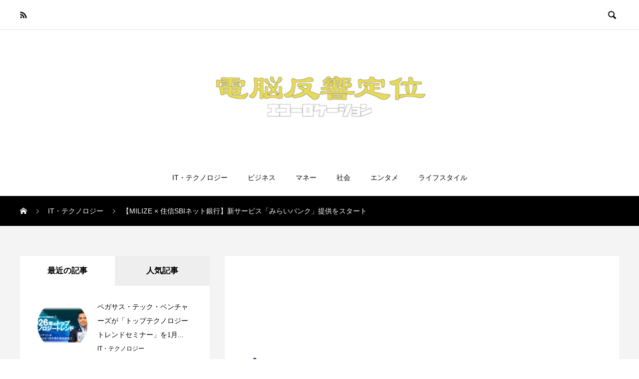

--- FILE ---
content_type: text/html; charset=UTF-8
request_url: https://echolocation.jp/milize-sbi-milibank/
body_size: 20188
content:

<!DOCTYPE html>
<html dir="ltr" lang="ja" prefix="og: https://ogp.me/ns#" prefix="og: http://ogp.me/ns#">
<head>
  <meta charset="UTF-8">
  <meta name="description" content="株式会社MILIZE(以下、MILIZE)、MILIZEの子会社である株式会社みらいバンク※1は、住信SBIネット銀行株式会社(以下、住信SBIネット銀行)と、住信SBIネット銀行が提供する「NEOBANK">
  <meta name="viewport" content="width=device-width, initial-scale=1">
  <title>【MILIZE × 住信SBIネット銀行】新サービス「みらいバンク」提供をスタート</title>

		<!-- All in One SEO 4.4.5.1 - aioseo.com -->
		<meta name="description" content="株式会社MILIZE(以下、MILIZE)、MILIZEの子会社である株式会社みらいバンク※1は、住信SBIネット銀行株式会社(以下、住信SBIネット銀行)と、住信SBIネット銀行が提供する「NEOBANK" />
		<meta name="robots" content="max-image-preview:large" />
		<link rel="canonical" href="https://echolocation.jp/milize-sbi-milibank/" />
		<meta name="generator" content="All in One SEO (AIOSEO) 4.4.5.1" />
		<meta property="og:locale" content="ja_JP" />
		<meta property="og:site_name" content="電脳反響定位(エコーロケーション) | IT・情報・通信・ビジネス・マネー・DX・ネットニュースなどデジタル世界の反響ある情報をまとめたWEBメディア" />
		<meta property="og:type" content="article" />
		<meta property="og:title" content="【MILIZE × 住信SBIネット銀行】新サービス「みらいバンク」提供をスタート" />
		<meta property="og:description" content="電脳反響定位(エコーロケーション)" />
		<meta property="og:url" content="https://echolocation.jp/milize-sbi-milibank/" />
		<meta property="og:image" content="https://echolocation.jp/wp-content/uploads/2023/04/main-1.png" />
		<meta property="og:image:secure_url" content="https://echolocation.jp/wp-content/uploads/2023/04/main-1.png" />
		<meta property="og:image:width" content="2240" />
		<meta property="og:image:height" content="1260" />
		<meta property="article:published_time" content="2023-04-06T08:16:06+00:00" />
		<meta property="article:modified_time" content="2023-04-06T08:16:06+00:00" />
		<meta name="twitter:card" content="summary_large_image" />
		<meta name="twitter:title" content="【MILIZE × 住信SBIネット銀行】新サービス「みらいバンク」提供をスタート" />
		<meta name="twitter:description" content="電脳反響定位(エコーロケーション)" />
		<meta name="twitter:image" content="https://echolocation.jp/wp-content/uploads/2023/04/main-1.png" />
		<script type="application/ld+json" class="aioseo-schema">
			{"@context":"https:\/\/schema.org","@graph":[{"@type":"BlogPosting","@id":"https:\/\/echolocation.jp\/milize-sbi-milibank\/#blogposting","name":"\u3010MILIZE \u00d7 \u4f4f\u4fe1SBI\u30cd\u30c3\u30c8\u9280\u884c\u3011\u65b0\u30b5\u30fc\u30d3\u30b9\u300c\u307f\u3089\u3044\u30d0\u30f3\u30af\u300d\u63d0\u4f9b\u3092\u30b9\u30bf\u30fc\u30c8","headline":"\u3010MILIZE \u00d7 \u4f4f\u4fe1SBI\u30cd\u30c3\u30c8\u9280\u884c\u3011\u65b0\u30b5\u30fc\u30d3\u30b9\u300c\u307f\u3089\u3044\u30d0\u30f3\u30af\u300d\u63d0\u4f9b\u3092\u30b9\u30bf\u30fc\u30c8","author":{"@id":"https:\/\/echolocation.jp\/author\/echo\/#author"},"publisher":{"@id":"https:\/\/echolocation.jp\/#organization"},"image":{"@type":"ImageObject","url":"https:\/\/echolocation.jp\/wp-content\/uploads\/2023\/04\/main-1.png","width":2240,"height":1260},"datePublished":"2023-04-06T08:16:06+09:00","dateModified":"2023-04-06T08:16:06+09:00","inLanguage":"ja","mainEntityOfPage":{"@id":"https:\/\/echolocation.jp\/milize-sbi-milibank\/#webpage"},"isPartOf":{"@id":"https:\/\/echolocation.jp\/milize-sbi-milibank\/#webpage"},"articleSection":"IT\u30fb\u30c6\u30af\u30ce\u30ed\u30b8\u30fc, \u30de\u30cd\u30fc, MILIZE, \u307f\u3089\u3044\u30d0\u30f3\u30af, \u4f4f\u4fe1SBI\u30cd\u30c3\u30c8\u9280\u884c"},{"@type":"BreadcrumbList","@id":"https:\/\/echolocation.jp\/milize-sbi-milibank\/#breadcrumblist","itemListElement":[{"@type":"ListItem","@id":"https:\/\/echolocation.jp\/#listItem","position":1,"item":{"@type":"WebPage","@id":"https:\/\/echolocation.jp\/","name":"\u30db\u30fc\u30e0","description":"IT\u30fb\u60c5\u5831\u30fb\u901a\u4fe1\u30fb\u30d3\u30b8\u30cd\u30b9\u30fb\u30de\u30cd\u30fc\u30fbDX\u30fb\u30cd\u30c3\u30c8\u30cb\u30e5\u30fc\u30b9\u306a\u3069\u30c7\u30b8\u30bf\u30eb\u4e16\u754c\u306e\u53cd\u97ff\u3042\u308b\u60c5\u5831\u3092\u307e\u3068\u3081\u305fWEB\u30e1\u30c7\u30a3\u30a2","url":"https:\/\/echolocation.jp\/"},"nextItem":"https:\/\/echolocation.jp\/milize-sbi-milibank\/#listItem"},{"@type":"ListItem","@id":"https:\/\/echolocation.jp\/milize-sbi-milibank\/#listItem","position":2,"item":{"@type":"WebPage","@id":"https:\/\/echolocation.jp\/milize-sbi-milibank\/","name":"\u3010MILIZE \u00d7 \u4f4f\u4fe1SBI\u30cd\u30c3\u30c8\u9280\u884c\u3011\u65b0\u30b5\u30fc\u30d3\u30b9\u300c\u307f\u3089\u3044\u30d0\u30f3\u30af\u300d\u63d0\u4f9b\u3092\u30b9\u30bf\u30fc\u30c8","description":"\u682a\u5f0f\u4f1a\u793eMILIZE(\u4ee5\u4e0b\u3001MILIZE)\u3001MILIZE\u306e\u5b50\u4f1a\u793e\u3067\u3042\u308b\u682a\u5f0f\u4f1a\u793e\u307f\u3089\u3044\u30d0\u30f3\u30af\u203b1\u306f\u3001\u4f4f\u4fe1SBI\u30cd\u30c3\u30c8\u9280\u884c\u682a\u5f0f\u4f1a\u793e(\u4ee5\u4e0b\u3001\u4f4f\u4fe1SBI\u30cd\u30c3\u30c8\u9280\u884c)\u3068\u3001\u4f4f\u4fe1SBI\u30cd\u30c3\u30c8\u9280\u884c\u304c\u63d0\u4f9b\u3059\u308b\u300cNEOBANK","url":"https:\/\/echolocation.jp\/milize-sbi-milibank\/"},"previousItem":"https:\/\/echolocation.jp\/#listItem"}]},{"@type":"Organization","@id":"https:\/\/echolocation.jp\/#organization","name":"\u96fb\u8133\u53cd\u97ff\u5b9a\u4f4d(\u30a8\u30b3\u30fc\u30ed\u30b1\u30fc\u30b7\u30e7\u30f3)","url":"https:\/\/echolocation.jp\/"},{"@type":"Person","@id":"https:\/\/echolocation.jp\/author\/echo\/#author","url":"https:\/\/echolocation.jp\/author\/echo\/","name":"\u30a8\u30b3\u30ed\u30b1\u7de8\u96c6\u90e8","image":{"@type":"ImageObject","@id":"https:\/\/echolocation.jp\/milize-sbi-milibank\/#authorImage","url":"https:\/\/secure.gravatar.com\/avatar\/87381946e65649e642cd753d95acb3648806bb79eb6ac434e60bfdbcd02d283f?s=96&d=mm&r=g","width":96,"height":96,"caption":"\u30a8\u30b3\u30ed\u30b1\u7de8\u96c6\u90e8"}},{"@type":"WebPage","@id":"https:\/\/echolocation.jp\/milize-sbi-milibank\/#webpage","url":"https:\/\/echolocation.jp\/milize-sbi-milibank\/","name":"\u3010MILIZE \u00d7 \u4f4f\u4fe1SBI\u30cd\u30c3\u30c8\u9280\u884c\u3011\u65b0\u30b5\u30fc\u30d3\u30b9\u300c\u307f\u3089\u3044\u30d0\u30f3\u30af\u300d\u63d0\u4f9b\u3092\u30b9\u30bf\u30fc\u30c8","description":"\u682a\u5f0f\u4f1a\u793eMILIZE(\u4ee5\u4e0b\u3001MILIZE)\u3001MILIZE\u306e\u5b50\u4f1a\u793e\u3067\u3042\u308b\u682a\u5f0f\u4f1a\u793e\u307f\u3089\u3044\u30d0\u30f3\u30af\u203b1\u306f\u3001\u4f4f\u4fe1SBI\u30cd\u30c3\u30c8\u9280\u884c\u682a\u5f0f\u4f1a\u793e(\u4ee5\u4e0b\u3001\u4f4f\u4fe1SBI\u30cd\u30c3\u30c8\u9280\u884c)\u3068\u3001\u4f4f\u4fe1SBI\u30cd\u30c3\u30c8\u9280\u884c\u304c\u63d0\u4f9b\u3059\u308b\u300cNEOBANK","inLanguage":"ja","isPartOf":{"@id":"https:\/\/echolocation.jp\/#website"},"breadcrumb":{"@id":"https:\/\/echolocation.jp\/milize-sbi-milibank\/#breadcrumblist"},"author":{"@id":"https:\/\/echolocation.jp\/author\/echo\/#author"},"creator":{"@id":"https:\/\/echolocation.jp\/author\/echo\/#author"},"image":{"@type":"ImageObject","url":"https:\/\/echolocation.jp\/wp-content\/uploads\/2023\/04\/main-1.png","@id":"https:\/\/echolocation.jp\/#mainImage","width":2240,"height":1260},"primaryImageOfPage":{"@id":"https:\/\/echolocation.jp\/milize-sbi-milibank\/#mainImage"},"datePublished":"2023-04-06T08:16:06+09:00","dateModified":"2023-04-06T08:16:06+09:00"},{"@type":"WebSite","@id":"https:\/\/echolocation.jp\/#website","url":"https:\/\/echolocation.jp\/","name":"\u96fb\u8133\u53cd\u97ff\u5b9a\u4f4d(\u30a8\u30b3\u30fc\u30ed\u30b1\u30fc\u30b7\u30e7\u30f3)","description":"IT\u30fb\u60c5\u5831\u30fb\u901a\u4fe1\u30fb\u30d3\u30b8\u30cd\u30b9\u30fb\u30de\u30cd\u30fc\u30fbDX\u30fb\u30cd\u30c3\u30c8\u30cb\u30e5\u30fc\u30b9\u306a\u3069\u30c7\u30b8\u30bf\u30eb\u4e16\u754c\u306e\u53cd\u97ff\u3042\u308b\u60c5\u5831\u3092\u307e\u3068\u3081\u305fWEB\u30e1\u30c7\u30a3\u30a2","inLanguage":"ja","publisher":{"@id":"https:\/\/echolocation.jp\/#organization"}}]}
		</script>
		<!-- All in One SEO -->

<link rel="alternate" type="application/rss+xml" title="電脳反響定位(エコーロケーション) &raquo; フィード" href="https://echolocation.jp/feed/" />
<link rel="alternate" type="application/rss+xml" title="電脳反響定位(エコーロケーション) &raquo; コメントフィード" href="https://echolocation.jp/comments/feed/" />
<link rel="alternate" type="application/rss+xml" title="電脳反響定位(エコーロケーション) &raquo; 【MILIZE × 住信SBIネット銀行】新サービス「みらいバンク」提供をスタート のコメントのフィード" href="https://echolocation.jp/milize-sbi-milibank/feed/" />
<link rel="alternate" title="oEmbed (JSON)" type="application/json+oembed" href="https://echolocation.jp/wp-json/oembed/1.0/embed?url=https%3A%2F%2Fecholocation.jp%2Fmilize-sbi-milibank%2F" />
<link rel="alternate" title="oEmbed (XML)" type="text/xml+oembed" href="https://echolocation.jp/wp-json/oembed/1.0/embed?url=https%3A%2F%2Fecholocation.jp%2Fmilize-sbi-milibank%2F&#038;format=xml" />
		<!-- This site uses the Google Analytics by MonsterInsights plugin v8.19 - Using Analytics tracking - https://www.monsterinsights.com/ -->
		<!-- Note: MonsterInsights is not currently configured on this site. The site owner needs to authenticate with Google Analytics in the MonsterInsights settings panel. -->
					<!-- No tracking code set -->
				<!-- / Google Analytics by MonsterInsights -->
		<style id='wp-img-auto-sizes-contain-inline-css' type='text/css'>
img:is([sizes=auto i],[sizes^="auto," i]){contain-intrinsic-size:3000px 1500px}
/*# sourceURL=wp-img-auto-sizes-contain-inline-css */
</style>
<style id='wp-emoji-styles-inline-css' type='text/css'>

	img.wp-smiley, img.emoji {
		display: inline !important;
		border: none !important;
		box-shadow: none !important;
		height: 1em !important;
		width: 1em !important;
		margin: 0 0.07em !important;
		vertical-align: -0.1em !important;
		background: none !important;
		padding: 0 !important;
	}
/*# sourceURL=wp-emoji-styles-inline-css */
</style>
<style id='wp-block-library-inline-css' type='text/css'>
:root{--wp-block-synced-color:#7a00df;--wp-block-synced-color--rgb:122,0,223;--wp-bound-block-color:var(--wp-block-synced-color);--wp-editor-canvas-background:#ddd;--wp-admin-theme-color:#007cba;--wp-admin-theme-color--rgb:0,124,186;--wp-admin-theme-color-darker-10:#006ba1;--wp-admin-theme-color-darker-10--rgb:0,107,160.5;--wp-admin-theme-color-darker-20:#005a87;--wp-admin-theme-color-darker-20--rgb:0,90,135;--wp-admin-border-width-focus:2px}@media (min-resolution:192dpi){:root{--wp-admin-border-width-focus:1.5px}}.wp-element-button{cursor:pointer}:root .has-very-light-gray-background-color{background-color:#eee}:root .has-very-dark-gray-background-color{background-color:#313131}:root .has-very-light-gray-color{color:#eee}:root .has-very-dark-gray-color{color:#313131}:root .has-vivid-green-cyan-to-vivid-cyan-blue-gradient-background{background:linear-gradient(135deg,#00d084,#0693e3)}:root .has-purple-crush-gradient-background{background:linear-gradient(135deg,#34e2e4,#4721fb 50%,#ab1dfe)}:root .has-hazy-dawn-gradient-background{background:linear-gradient(135deg,#faaca8,#dad0ec)}:root .has-subdued-olive-gradient-background{background:linear-gradient(135deg,#fafae1,#67a671)}:root .has-atomic-cream-gradient-background{background:linear-gradient(135deg,#fdd79a,#004a59)}:root .has-nightshade-gradient-background{background:linear-gradient(135deg,#330968,#31cdcf)}:root .has-midnight-gradient-background{background:linear-gradient(135deg,#020381,#2874fc)}:root{--wp--preset--font-size--normal:16px;--wp--preset--font-size--huge:42px}.has-regular-font-size{font-size:1em}.has-larger-font-size{font-size:2.625em}.has-normal-font-size{font-size:var(--wp--preset--font-size--normal)}.has-huge-font-size{font-size:var(--wp--preset--font-size--huge)}.has-text-align-center{text-align:center}.has-text-align-left{text-align:left}.has-text-align-right{text-align:right}.has-fit-text{white-space:nowrap!important}#end-resizable-editor-section{display:none}.aligncenter{clear:both}.items-justified-left{justify-content:flex-start}.items-justified-center{justify-content:center}.items-justified-right{justify-content:flex-end}.items-justified-space-between{justify-content:space-between}.screen-reader-text{border:0;clip-path:inset(50%);height:1px;margin:-1px;overflow:hidden;padding:0;position:absolute;width:1px;word-wrap:normal!important}.screen-reader-text:focus{background-color:#ddd;clip-path:none;color:#444;display:block;font-size:1em;height:auto;left:5px;line-height:normal;padding:15px 23px 14px;text-decoration:none;top:5px;width:auto;z-index:100000}html :where(.has-border-color){border-style:solid}html :where([style*=border-top-color]){border-top-style:solid}html :where([style*=border-right-color]){border-right-style:solid}html :where([style*=border-bottom-color]){border-bottom-style:solid}html :where([style*=border-left-color]){border-left-style:solid}html :where([style*=border-width]){border-style:solid}html :where([style*=border-top-width]){border-top-style:solid}html :where([style*=border-right-width]){border-right-style:solid}html :where([style*=border-bottom-width]){border-bottom-style:solid}html :where([style*=border-left-width]){border-left-style:solid}html :where(img[class*=wp-image-]){height:auto;max-width:100%}:where(figure){margin:0 0 1em}html :where(.is-position-sticky){--wp-admin--admin-bar--position-offset:var(--wp-admin--admin-bar--height,0px)}@media screen and (max-width:600px){html :where(.is-position-sticky){--wp-admin--admin-bar--position-offset:0px}}

/*# sourceURL=wp-block-library-inline-css */
</style><style id='global-styles-inline-css' type='text/css'>
:root{--wp--preset--aspect-ratio--square: 1;--wp--preset--aspect-ratio--4-3: 4/3;--wp--preset--aspect-ratio--3-4: 3/4;--wp--preset--aspect-ratio--3-2: 3/2;--wp--preset--aspect-ratio--2-3: 2/3;--wp--preset--aspect-ratio--16-9: 16/9;--wp--preset--aspect-ratio--9-16: 9/16;--wp--preset--color--black: #000000;--wp--preset--color--cyan-bluish-gray: #abb8c3;--wp--preset--color--white: #ffffff;--wp--preset--color--pale-pink: #f78da7;--wp--preset--color--vivid-red: #cf2e2e;--wp--preset--color--luminous-vivid-orange: #ff6900;--wp--preset--color--luminous-vivid-amber: #fcb900;--wp--preset--color--light-green-cyan: #7bdcb5;--wp--preset--color--vivid-green-cyan: #00d084;--wp--preset--color--pale-cyan-blue: #8ed1fc;--wp--preset--color--vivid-cyan-blue: #0693e3;--wp--preset--color--vivid-purple: #9b51e0;--wp--preset--gradient--vivid-cyan-blue-to-vivid-purple: linear-gradient(135deg,rgb(6,147,227) 0%,rgb(155,81,224) 100%);--wp--preset--gradient--light-green-cyan-to-vivid-green-cyan: linear-gradient(135deg,rgb(122,220,180) 0%,rgb(0,208,130) 100%);--wp--preset--gradient--luminous-vivid-amber-to-luminous-vivid-orange: linear-gradient(135deg,rgb(252,185,0) 0%,rgb(255,105,0) 100%);--wp--preset--gradient--luminous-vivid-orange-to-vivid-red: linear-gradient(135deg,rgb(255,105,0) 0%,rgb(207,46,46) 100%);--wp--preset--gradient--very-light-gray-to-cyan-bluish-gray: linear-gradient(135deg,rgb(238,238,238) 0%,rgb(169,184,195) 100%);--wp--preset--gradient--cool-to-warm-spectrum: linear-gradient(135deg,rgb(74,234,220) 0%,rgb(151,120,209) 20%,rgb(207,42,186) 40%,rgb(238,44,130) 60%,rgb(251,105,98) 80%,rgb(254,248,76) 100%);--wp--preset--gradient--blush-light-purple: linear-gradient(135deg,rgb(255,206,236) 0%,rgb(152,150,240) 100%);--wp--preset--gradient--blush-bordeaux: linear-gradient(135deg,rgb(254,205,165) 0%,rgb(254,45,45) 50%,rgb(107,0,62) 100%);--wp--preset--gradient--luminous-dusk: linear-gradient(135deg,rgb(255,203,112) 0%,rgb(199,81,192) 50%,rgb(65,88,208) 100%);--wp--preset--gradient--pale-ocean: linear-gradient(135deg,rgb(255,245,203) 0%,rgb(182,227,212) 50%,rgb(51,167,181) 100%);--wp--preset--gradient--electric-grass: linear-gradient(135deg,rgb(202,248,128) 0%,rgb(113,206,126) 100%);--wp--preset--gradient--midnight: linear-gradient(135deg,rgb(2,3,129) 0%,rgb(40,116,252) 100%);--wp--preset--font-size--small: 13px;--wp--preset--font-size--medium: 20px;--wp--preset--font-size--large: 36px;--wp--preset--font-size--x-large: 42px;--wp--preset--spacing--20: 0.44rem;--wp--preset--spacing--30: 0.67rem;--wp--preset--spacing--40: 1rem;--wp--preset--spacing--50: 1.5rem;--wp--preset--spacing--60: 2.25rem;--wp--preset--spacing--70: 3.38rem;--wp--preset--spacing--80: 5.06rem;--wp--preset--shadow--natural: 6px 6px 9px rgba(0, 0, 0, 0.2);--wp--preset--shadow--deep: 12px 12px 50px rgba(0, 0, 0, 0.4);--wp--preset--shadow--sharp: 6px 6px 0px rgba(0, 0, 0, 0.2);--wp--preset--shadow--outlined: 6px 6px 0px -3px rgb(255, 255, 255), 6px 6px rgb(0, 0, 0);--wp--preset--shadow--crisp: 6px 6px 0px rgb(0, 0, 0);}:where(.is-layout-flex){gap: 0.5em;}:where(.is-layout-grid){gap: 0.5em;}body .is-layout-flex{display: flex;}.is-layout-flex{flex-wrap: wrap;align-items: center;}.is-layout-flex > :is(*, div){margin: 0;}body .is-layout-grid{display: grid;}.is-layout-grid > :is(*, div){margin: 0;}:where(.wp-block-columns.is-layout-flex){gap: 2em;}:where(.wp-block-columns.is-layout-grid){gap: 2em;}:where(.wp-block-post-template.is-layout-flex){gap: 1.25em;}:where(.wp-block-post-template.is-layout-grid){gap: 1.25em;}.has-black-color{color: var(--wp--preset--color--black) !important;}.has-cyan-bluish-gray-color{color: var(--wp--preset--color--cyan-bluish-gray) !important;}.has-white-color{color: var(--wp--preset--color--white) !important;}.has-pale-pink-color{color: var(--wp--preset--color--pale-pink) !important;}.has-vivid-red-color{color: var(--wp--preset--color--vivid-red) !important;}.has-luminous-vivid-orange-color{color: var(--wp--preset--color--luminous-vivid-orange) !important;}.has-luminous-vivid-amber-color{color: var(--wp--preset--color--luminous-vivid-amber) !important;}.has-light-green-cyan-color{color: var(--wp--preset--color--light-green-cyan) !important;}.has-vivid-green-cyan-color{color: var(--wp--preset--color--vivid-green-cyan) !important;}.has-pale-cyan-blue-color{color: var(--wp--preset--color--pale-cyan-blue) !important;}.has-vivid-cyan-blue-color{color: var(--wp--preset--color--vivid-cyan-blue) !important;}.has-vivid-purple-color{color: var(--wp--preset--color--vivid-purple) !important;}.has-black-background-color{background-color: var(--wp--preset--color--black) !important;}.has-cyan-bluish-gray-background-color{background-color: var(--wp--preset--color--cyan-bluish-gray) !important;}.has-white-background-color{background-color: var(--wp--preset--color--white) !important;}.has-pale-pink-background-color{background-color: var(--wp--preset--color--pale-pink) !important;}.has-vivid-red-background-color{background-color: var(--wp--preset--color--vivid-red) !important;}.has-luminous-vivid-orange-background-color{background-color: var(--wp--preset--color--luminous-vivid-orange) !important;}.has-luminous-vivid-amber-background-color{background-color: var(--wp--preset--color--luminous-vivid-amber) !important;}.has-light-green-cyan-background-color{background-color: var(--wp--preset--color--light-green-cyan) !important;}.has-vivid-green-cyan-background-color{background-color: var(--wp--preset--color--vivid-green-cyan) !important;}.has-pale-cyan-blue-background-color{background-color: var(--wp--preset--color--pale-cyan-blue) !important;}.has-vivid-cyan-blue-background-color{background-color: var(--wp--preset--color--vivid-cyan-blue) !important;}.has-vivid-purple-background-color{background-color: var(--wp--preset--color--vivid-purple) !important;}.has-black-border-color{border-color: var(--wp--preset--color--black) !important;}.has-cyan-bluish-gray-border-color{border-color: var(--wp--preset--color--cyan-bluish-gray) !important;}.has-white-border-color{border-color: var(--wp--preset--color--white) !important;}.has-pale-pink-border-color{border-color: var(--wp--preset--color--pale-pink) !important;}.has-vivid-red-border-color{border-color: var(--wp--preset--color--vivid-red) !important;}.has-luminous-vivid-orange-border-color{border-color: var(--wp--preset--color--luminous-vivid-orange) !important;}.has-luminous-vivid-amber-border-color{border-color: var(--wp--preset--color--luminous-vivid-amber) !important;}.has-light-green-cyan-border-color{border-color: var(--wp--preset--color--light-green-cyan) !important;}.has-vivid-green-cyan-border-color{border-color: var(--wp--preset--color--vivid-green-cyan) !important;}.has-pale-cyan-blue-border-color{border-color: var(--wp--preset--color--pale-cyan-blue) !important;}.has-vivid-cyan-blue-border-color{border-color: var(--wp--preset--color--vivid-cyan-blue) !important;}.has-vivid-purple-border-color{border-color: var(--wp--preset--color--vivid-purple) !important;}.has-vivid-cyan-blue-to-vivid-purple-gradient-background{background: var(--wp--preset--gradient--vivid-cyan-blue-to-vivid-purple) !important;}.has-light-green-cyan-to-vivid-green-cyan-gradient-background{background: var(--wp--preset--gradient--light-green-cyan-to-vivid-green-cyan) !important;}.has-luminous-vivid-amber-to-luminous-vivid-orange-gradient-background{background: var(--wp--preset--gradient--luminous-vivid-amber-to-luminous-vivid-orange) !important;}.has-luminous-vivid-orange-to-vivid-red-gradient-background{background: var(--wp--preset--gradient--luminous-vivid-orange-to-vivid-red) !important;}.has-very-light-gray-to-cyan-bluish-gray-gradient-background{background: var(--wp--preset--gradient--very-light-gray-to-cyan-bluish-gray) !important;}.has-cool-to-warm-spectrum-gradient-background{background: var(--wp--preset--gradient--cool-to-warm-spectrum) !important;}.has-blush-light-purple-gradient-background{background: var(--wp--preset--gradient--blush-light-purple) !important;}.has-blush-bordeaux-gradient-background{background: var(--wp--preset--gradient--blush-bordeaux) !important;}.has-luminous-dusk-gradient-background{background: var(--wp--preset--gradient--luminous-dusk) !important;}.has-pale-ocean-gradient-background{background: var(--wp--preset--gradient--pale-ocean) !important;}.has-electric-grass-gradient-background{background: var(--wp--preset--gradient--electric-grass) !important;}.has-midnight-gradient-background{background: var(--wp--preset--gradient--midnight) !important;}.has-small-font-size{font-size: var(--wp--preset--font-size--small) !important;}.has-medium-font-size{font-size: var(--wp--preset--font-size--medium) !important;}.has-large-font-size{font-size: var(--wp--preset--font-size--large) !important;}.has-x-large-font-size{font-size: var(--wp--preset--font-size--x-large) !important;}
/*# sourceURL=global-styles-inline-css */
</style>

<style id='classic-theme-styles-inline-css' type='text/css'>
/*! This file is auto-generated */
.wp-block-button__link{color:#fff;background-color:#32373c;border-radius:9999px;box-shadow:none;text-decoration:none;padding:calc(.667em + 2px) calc(1.333em + 2px);font-size:1.125em}.wp-block-file__button{background:#32373c;color:#fff;text-decoration:none}
/*# sourceURL=/wp-includes/css/classic-themes.min.css */
</style>
<link rel='stylesheet' id='wordpress-popular-posts-css-css' href='https://echolocation.jp/wp-content/plugins/wordpress-popular-posts/assets/css/wpp.css?ver=6.3.2' type='text/css' media='all' />
<link rel='stylesheet' id='rock-slick-css' href='https://echolocation.jp/wp-content/themes/rock_tcd068/assets/css/slick.min.css?ver=1.5.1' type='text/css' media='all' />
<link rel='stylesheet' id='rock-slick-theme-css' href='https://echolocation.jp/wp-content/themes/rock_tcd068/assets/css/slick-theme.min.css?ver=1.5.1' type='text/css' media='all' />
<link rel='stylesheet' id='rock-style-css' href='https://echolocation.jp/wp-content/themes/rock_tcd068/style.css?ver=1.5.1' type='text/css' media='all' />
<link rel='stylesheet' id='tmm-css' href='https://echolocation.jp/wp-content/plugins/team-members/inc/css/tmm_style.css?ver=6.9' type='text/css' media='all' />
<script type="application/json" id="wpp-json">
/* <![CDATA[ */
{"sampling_active":1,"sampling_rate":100,"ajax_url":"https:\/\/echolocation.jp\/wp-json\/wordpress-popular-posts\/v1\/popular-posts","api_url":"https:\/\/echolocation.jp\/wp-json\/wordpress-popular-posts","ID":120,"token":"49c6030eca","lang":0,"debug":0}
//# sourceURL=wpp-json
/* ]]> */
</script>
<script type="text/javascript" src="https://echolocation.jp/wp-content/plugins/wordpress-popular-posts/assets/js/wpp.min.js?ver=6.3.2" id="wpp-js-js"></script>
<script type="text/javascript" src="https://echolocation.jp/wp-includes/js/jquery/jquery.min.js?ver=3.7.1" id="jquery-core-js"></script>
<script type="text/javascript" src="https://echolocation.jp/wp-includes/js/jquery/jquery-migrate.min.js?ver=3.4.1" id="jquery-migrate-js"></script>
<link rel="https://api.w.org/" href="https://echolocation.jp/wp-json/" /><link rel="alternate" title="JSON" type="application/json" href="https://echolocation.jp/wp-json/wp/v2/posts/120" /><link rel='shortlink' href='https://echolocation.jp/?p=120' />
            <style id="wpp-loading-animation-styles">@-webkit-keyframes bgslide{from{background-position-x:0}to{background-position-x:-200%}}@keyframes bgslide{from{background-position-x:0}to{background-position-x:-200%}}.wpp-widget-placeholder,.wpp-widget-block-placeholder,.wpp-shortcode-placeholder{margin:0 auto;width:60px;height:3px;background:#dd3737;background:linear-gradient(90deg,#dd3737 0%,#571313 10%,#dd3737 100%);background-size:200% auto;border-radius:3px;-webkit-animation:bgslide 1s infinite linear;animation:bgslide 1s infinite linear}</style>
            <link rel="shortcut icon" href="https://echolocation.jp/wp-content/uploads/2023/05/ecoroke-2.001.jpeg">
<style>
.c-comment__form-submit:hover,.c-pw__btn,.p-readmore__btn,.p-headline,.p-page-links a:hover span,.p-page-links > span,.p-pager span,.p-pagetop,.p-widget__title,.p-breadcrumb-wrapper,.p-btn a{background: #000000}.c-comment__form-submit:hover,.c-pw__btn,.p-readmore__btn:hover,.p-page-links a:hover span,.p-page-links > span,.p-pager a:hover,.p-pagetop:focus,.p-pagetop:hover,.p-btn a:hover{background: #666666}.p-entry__cat:hover{background: #666666!important}.p-article01__title a:hover,.p-article03 a:hover .p-article03__title,.p-article04__title a:hover,.p-article05__title a:hover,.p-article07__title a:hover,.p-article09__title a:hover,.p-article10 a:hover .p-article10__title,.p-list a:hover,.p-dropdown a:hover,.p-author-info__link:hover{color: #666666}.l-contents{background: #f4f4f4}.p-article01__excerpt,.p-article01__footer,.p-article03__meta,.p-article04__meta,.p-article05__sponsor,.p-article09__excerpt,.p-article09__view{color: #666666}.p-entry__body a,.custom-html-widget a{color: #666666}body{font-family: Arial, Verdana, "游ゴシック", YuGothic, "Hiragino Kaku Gothic ProN", Meiryo, sans-serif}.c-logo,.p-headline,.p-widget__title,.p-footer-widget__title,.p-article01__title,.p-article02__title,.p-article03__title,.p-article04__title,.p-article05__title,.p-article06__title,.p-article07__title,.p-entry__title,.p-image-slider__item-title,.p-modal-cta__catch,.p-page-header__title{font-family: "Times New Roman", "游明朝", "Yu Mincho", "游明朝体", "YuMincho", "ヒラギノ明朝 Pro W3", "Hiragino Mincho Pro", "HiraMinProN-W3", "HGS明朝E", "ＭＳ Ｐ明朝", "MS PMincho", serif; font-weight: 500}.p-hover-effect--type1:hover img{-webkit-transform: scale(1.2);transform: scale(1.2)}.l-header{background: #ffffff}.l-header--fixed.is-active .l-header__nav{background: #ffffff}.p-global-nav > li > a,.p-menu-btn{color: #000000}.p-global-nav > li > a:hover{color: #666666}.p-global-nav .sub-menu a{background: #000000;color: #ffffff}.p-global-nav .sub-menu a:hover{background: #666666;color: #ffffff}.p-global-nav .menu-item-has-children > a > .p-global-nav__toggle::before{border-color: #000000}.p-megamenu01{background: #000000}.p-megamenu02{background: #000000;color: #ffffff}.p-megamenu02__cat-list a:hover{background: #333333;color: #ffffff}.p-image-slider__item{color: #ffffff}.p-image-slider__item-title{font-size: 27px}.p-footer-widgets{background: #ffffff}.p-footer-widget__title{color: #000000}.p-copyright{background: #ffffff;color: #000000}.p-page-header__title{color: #ffffff;font-size: 46px}.p-page-header__sub{color: #ffffff}.p-page-header__img::before{background: rgba(0, 0, 0, 0.500000)}.p-pr{background: #000000;color: #ffffff;font-size: 12px}.p-entry__title{font-size: 32px}.p-entry__body{font-size: 16px}.p-cat--14{color: #000000}.p-cat--14::after{background: #000000}.p-cat--8{color: }.p-cat--8::after{background: }.p-cat--12{color: #000000}.p-cat--12::after{background: #000000}.p-cat--7{color: }.p-cat--7::after{background: }.p-cat--10{color: #000000}.p-cat--10::after{background: #000000}.p-cat--13{color: #000000}.p-cat--13::after{background: #000000}.p-cat--11{color: #000000}.p-cat--11::after{background: #000000}@media screen and (max-width: 1199px) {.l-header--fixed.is-active{background: #ffffff}.p-global-nav,.p-global-nav > li > a,.p-global-nav > li > a:hover{background: #000000;color: #ffffff}.p-global-nav .sub-menu a,.p-global-nav .sub-menu a:hover{background: #333333;color: #ffffff}.p-banners-list,.p-banners-list__item{border-color: #000000}.p-drawer{background: #333333}}@media screen and (max-width: 767px) {.p-page-header__title{font-size: 20px}.p-entry__title{font-size: 20px}.p-entry__body{font-size: 14px}}.c-load--type1 { border: 3px solid rgba(0, 0, 0, 0.2); border-top-color: #000000; }
</style>
</head>
<body class="wp-singular post-template-default single single-post postid-120 single-format-standard wp-theme-rock_tcd068">

    <div id="site_loader_overlay">
  <div id="site_loader_animation" class="c-load--type1">
      </div>
</div>

  <header id="js-header" class="l-header">

    <div class="l-header__upper">
      <div class="l-header__upper-inner l-inner">
  	    <ul class="p-social-nav">
          
          
          
          
          
          
                      <li class="p-social-nav__item p-social-nav__item--rss">
              <a href="https://echolocation.jp/feed/" target="_blank"></a>
            </li>
            	    </ul>

                  <div>
            <button id="js-header__search" class="l-header__search">&#xe915;</button>
            <form id="js-header__form" role="search" method="get" class="l-header__form" action="https://echolocation.jp/" _lpchecked="1">
		          <input id="js-header__input" class="l-header__input" type="text" value="" name="s" placeholder="SEARCH">
			      </form>
          </div>
              </div>
    </div><!-- /.l-header__upper -->

    <div class="l-header__lower">
      <div class="l-header__logo c-logo c-logo--retina">

      <a href="https://echolocation.jp/">
      <img src="https://echolocation.jp/wp-content/uploads/2023/03/ecoroke-1.001.jpeg" alt="電脳反響定位(エコーロケーション)">
    </a>
  
</div>

      
<button id="js-menu-btn" class="p-menu-btn p-menu-btn--left c-menu-btn"></button>

<div id="js-drawer" class="p-drawer p-drawer--left">

  <form role="search" method="get" class="p-drawer__form" action="https://echolocation.jp/" _lpchecked="1">
	  <input class="p-drawer__input" type="text" value="" name="s">
	</form>

  <nav class="l-header__nav"><ul id="js-global-nav" class="p-global-nav"><li id="menu-item-12" class="menu-item menu-item-type-custom menu-item-object-custom menu-item-has-children menu-item-12"><a href="https://echolocation.jp/category/it-technology/">IT・テクノロジー<span class="p-global-nav__toggle"></span></a>
<ul class="sub-menu">
	<li id="menu-item-146" class="menu-item menu-item-type-taxonomy menu-item-object-category menu-item-146"><a href="https://echolocation.jp/category/it-technology/dx/">DX<span class="p-global-nav__toggle"></span></a></li>
</ul>
</li>
<li id="menu-item-13" class="menu-item menu-item-type-custom menu-item-object-custom menu-item-13"><a href="https://echolocation.jp/category/business/">ビジネス<span class="p-global-nav__toggle"></span></a></li>
<li id="menu-item-14" class="menu-item menu-item-type-custom menu-item-object-custom menu-item-14"><a href="https://echolocation.jp/category/money/" data-megamenu="js-megamenu14">マネー<span class="p-global-nav__toggle"></span></a></li>
<li id="menu-item-19" class="menu-item menu-item-type-custom menu-item-object-custom menu-item-19"><a href="https://echolocation.jp/category/society/" data-megamenu="js-megamenu19">社会<span class="p-global-nav__toggle"></span></a></li>
<li id="menu-item-24" class="menu-item menu-item-type-custom menu-item-object-custom menu-item-24"><a href="https://echolocation.jp/category/entertainment/">エンタメ<span class="p-global-nav__toggle"></span></a></li>
<li id="menu-item-25" class="menu-item menu-item-type-custom menu-item-object-custom menu-item-25"><a href="https://echolocation.jp/category/lifestyle/">ライフスタイル<span class="p-global-nav__toggle"></span></a></li>
</ul></nav>
  <ul class="p-drawer__social-nav p-social-nav02">
    
    
    
    
    
    
          <li class="p-social-nav02__item p-social-nav02__item--rss">
        <a href="https://echolocation.jp/feed/" target="_blank"></a>
      </li>
      </ul>

  </div>
<div id="js-drawer-overlay" class="p-drawer-overlay"></div>

          </div><!-- /.l-header__lower -->
  </header>

  <main class="l-main">

<div class="p-breadcrumb-wrapper">
<ol class="p-breadcrumb c-breadcrumb l-inner" itemscope itemtype="http://schema.org/BreadcrumbList">
<li class="p-breadcrumb__item c-breadcrumb__item c-breadcrumb__item--home" itemprop="itemListElement" itemscope itemtype="http://schema.org/ListItem">
<a href="https://echolocation.jp/" itemprop="item">
<span itemprop="name">HOME</span>
</a>
<meta itemprop="position" content="1">
</li>
<li class="p-breadcrumb__item c-breadcrumb__item" itemprop="itemListElement" itemscope itemtype="http://schema.org/ListItem">
<a href="https://echolocation.jp/category/it-technology/" itemprop="item">
<span itemprop="name">IT・テクノロジー</span>
</a>
<meta itemprop="position" content="2">
</li>
<li class="p-breadcrumb__item c-breadcrumb__item" itemprop="itemListElement" itemscope itemtype="http://schema.org/ListItem"><span itemprop="name">【MILIZE × 住信SBIネット銀行】新サービス「みらいバンク」提供をスタート</span>
<meta itemprop="position" content="3">
</li>
</ol>
</div>

<div class="l-contents l-contents--rev">
  <div class="l-contents__inner l-inner">
    <div class="l-primary">

              <article class="p-entry">

          <div class="p-entry__inner">

                          <a href="https://echolocation.jp/category/it-technology/" class="p-entry__cat" style="background: ;">IT・テクノロジー</a>
            
            <header class="p-entry__header">

                              <div class="p-entry__img">
                  <img width="790" height="540" src="https://echolocation.jp/wp-content/uploads/2023/04/main-1-790x540.png" class="attachment-size9 size-size9 wp-post-image" alt="" decoding="async" fetchpriority="high" />                </div>
              
              <div class="p-entry__header-content">
                <h1 class="p-entry__title">【MILIZE × 住信SBIネット銀行】新サービス「みらいバンク」提供をスタート</h1>
                <div class="p-meta">
                                      <time class="p-meta__date" datetime="2023-04-06">2023.04.06</time>
                  
                                      <p class="p-meta__cat"><a href="https://echolocation.jp/category/it-technology/" rel="category tag">IT・テクノロジー</a>, <a href="https://echolocation.jp/category/money/" rel="category tag">マネー</a></p>
                  
                                  </div>
              </div>
            </header>

            <div class="p-entry__body">
              <p>株式会社MILIZE(以下、MILIZE)、MILIZEの子会社である株式会社みらいバンク※1は、住信SBIネット銀行株式会社(以下、住信SBIネット銀行)と、住信SBIネット銀行が提供する「NEOBANK®(ネオバンク)」※2を活用したサービス「みらいバンク」をスタートしたことを告知しました。</p>
<p>&nbsp;</p>
<h2>「MILIZE × 住信SBIネット銀行」新サービスを提供開始</h2>
<p>MILIZEは、金融機関のユーザーを中心に、AI並びにFintechソリューションを提供している企業。</p>
<p>株式会社みらいバンクは今回の取り組みのために新設された会社で、住信SBIネット銀行を所属銀行とする銀行代理業のほか、保険代理業などを担い、今後は金融商品仲介業の登録を検討しているそう。</p>
<p>住信SBIネット銀行は、開業以来培った最先端のITと金融ノウハウを活用し、パートナー企業へ銀行機能を提供するBaaS(Banking as a Service)によって、パートナー企業のユーザーに対し、金融サービスにおいて新たな付加価値の創造を目指す取り組みである「NEOBANK®」サービスを推進しています。</p>
<p>この度、MILIZEが新たに開発している金融シミュレーションツールや住宅ローン仮審査申込ツール等と、多数の異業種との提携実績がある住信SBIネット銀行の「NEOBANK®」サービスを組み合わせたサービスを、事業会社やハウスメーカーなどに提供することを発表しました。</p>
<p>&nbsp;</p>
<h3>取り組みについて</h3>
<p><img decoding="async" class="alignnone wp-image-122" src="https://echolocation.jp/wp-content/uploads/2023/04/sub1-2.png" alt="" width="500" height="466" srcset="https://echolocation.jp/wp-content/uploads/2023/04/sub1-2.png 580w, https://echolocation.jp/wp-content/uploads/2023/04/sub1-2-300x279.png 300w" sizes="(max-width: 500px) 100vw, 500px" /></p>
<p>●取り組み1<br />
事業会社に対しては、MILIZEが開発する金融シミュレーションツールを活用されるユーザーの潜在的なニーズを掘り起こし、新たな価値を提供。</p>
<p>さらに「みらいバンク」アプリを通じて、各社がこれまで単独ではアプローチできなかったユーザーに対して、金融サービスを届けていくと説明しています。</p>
<p>●取り組み2<br />
ハウスメーカーや不動産事業者に対しては、MILIZEの住宅ローン仮審査申込ツールを活用し、仮審査申込のDX化を実現するそう。</p>
<p>また株式会社みらいバンクは、住信SBIネット銀行の住宅ローンを媒介し、その後の金融取引は「みらいバンク」アプリを通じて活用出来る取り組みを実施。</p>
<p>&nbsp;</p>
<h3>「みらいバンク」アプリについて</h3>
<p>「みらいバンク」アプリをダウンロード後、住信SBIネット銀行「みらいバンク支店」を口座開設することで、銀行サービスをアプリでご利用いただけます。スマート認証NEOを登録することで、ATMご利用手数料、口座振替手数料は月5回まで無料。</p>
<p>また、口座をお持ちの親権者のアプリより、15歳未満のお子さまの銀行口座を開設することも可能です。</p>
<p>さらに「みらいバンク」は、アプリの中から、MILIZEが提供する金融シミュレーションツール「MiLi(ミリ)」をご利用いただけます。サービスコンテンツは、順次展開予定です。</p>
<p><img decoding="async" class="alignnone size-full wp-image-124" src="https://echolocation.jp/wp-content/uploads/2023/04/sub3.png" alt="" width="2240" height="1260" srcset="https://echolocation.jp/wp-content/uploads/2023/04/sub3.png 2240w, https://echolocation.jp/wp-content/uploads/2023/04/sub3-300x169.png 300w, https://echolocation.jp/wp-content/uploads/2023/04/sub3-1024x576.png 1024w, https://echolocation.jp/wp-content/uploads/2023/04/sub3-768x432.png 768w, https://echolocation.jp/wp-content/uploads/2023/04/sub3-1536x864.png 1536w, https://echolocation.jp/wp-content/uploads/2023/04/sub3-2048x1152.png 2048w" sizes="(max-width: 2240px) 100vw, 2240px" /></p>
<p>サービス名：みらいバンク<br />
サービス開始日：2023年4月6日<br />
申込対象者：0歳以上の日本在住者<br />
所属銀行：住信SBIネット銀行株式会社<br />
銀行代理業者：株式会社みらいバンク<br />
許可番号：関東財務局長（銀代）第450号<br />
取扱業務：<br />
・預金の受入れを内容とする契約の締結の媒介<br />
・資金の貸付けを内容とする契約の締結の媒介<br />
・為替取引を内容とする契約の締結の媒介<br />
WEBサイト：https://milibank.co.jp/<br />
アプリダウンロード：https://milibank.co.jp/account-open/</p>
<p>&nbsp;</p>
<h3>住宅ローン仮審査システムについて</h3>
<p><img loading="lazy" decoding="async" class="alignnone size-full wp-image-123" src="https://echolocation.jp/wp-content/uploads/2023/04/sub2-1.png" alt="" width="1498" height="1325" srcset="https://echolocation.jp/wp-content/uploads/2023/04/sub2-1.png 1498w, https://echolocation.jp/wp-content/uploads/2023/04/sub2-1-300x265.png 300w, https://echolocation.jp/wp-content/uploads/2023/04/sub2-1-1024x906.png 1024w, https://echolocation.jp/wp-content/uploads/2023/04/sub2-1-768x679.png 768w" sizes="auto, (max-width: 1498px) 100vw, 1498px" /></p>
<p>現在、MILIZEが開発している住宅ローン仮審査申込ツールは、今後ハウスメーカーや不動産事業者に提供される予定だそう。</p>
<p>本ツールを活用することで、従来の紙での住宅ローン仮審査申込と比較し、DXで顧客体験を向上させて住信SBIネット銀行の住宅ローンの契約締結を媒介するものになるそう。</p>
<p>また、ハウスメーカーや不動産事業者のDX化・業務効率化にも貢献すると説明しました。</p>
<p>住信SBIネット銀行は、ユーザー中心主義のもと最先端のテクノロジーを活用することで金融サービスを変革し、社会をより快適で便利なものに変えていくことを目指していくそうです。</p>
<p>一方MILIZE・株式会社みらいバンクも、AIや金融工学などのテクノロジーを核に、常に人を思い、ユーザーのために心をこめて金融サービスを再構築し創造することを目指していくとコメントを出しています。</p>
<p>&nbsp;</p>
<p>金融趣味レーションツールや住宅ローン仮審査申込ツール等によって、これまでアプローチ出来なかった層へサービスを提供していくことを目的にスタートした「みらいバンク」。</p>
<p>詳細については、特設ページをチェックしてみてはいかがでしょうか。</p>
<p>WEBサイト：https://milibank.co.jp/</p>
<p>※1：株式会社みらいバンクは住信SBIネット銀行を所属銀行とする銀行代理業者(許可番号：関東財務局長(銀代)第450号)であり、「みらいバンク」の顧客への口座勧誘、媒介等を行います。</p>
<p>※2：「NEOBANK®」は住信SBIネット銀行の登録商標です。登録商標第5953666号。</p>
            </div>

                          <div class="p-entry__author p-author-info">

                                  <a href="https://echolocation.jp/author/echo/" class="p-author-info__avatar p-hover-effect--type1">
                    <img alt='エコロケ編集部' src='https://echolocation.jp/wp-content/uploads/2023/05/echo_avatar_1682940597-200x200.jpeg' class='avatar avatar-200 photo' height='200' width='200' />                  </a>
                
                <div class="p-author-info__content">
                  <div class="p-author-info__content-header">
                    <p class="p-author-info__name">エコロケ編集部</p>

                    
                    <a href="https://echolocation.jp/author/echo/" class="p-author-info__link">プロフィール</a>
                  </div>
                  <p class="p-author-info__desc">
                    エコロケ編集部です。IT・ビジネス・マネー・DX・ネットニュースといった話題を中心に、最先端の技術や取り組み・情報等を発...                  </p>
                  <ul class="p-social-nav">

                                                                                                                                                                                                                                                                                
                  </ul>
                </div>
              </div>
            
            			<ul class="p-entry__share c-share u-clearfix c-share--sm c-share--color">
				<li class="c-share__btn c-share__btn--twitter">
			    <a href="http://twitter.com/share?text=%E3%80%90MILIZE+%C3%97+%E4%BD%8F%E4%BF%A1SBI%E3%83%8D%E3%83%83%E3%83%88%E9%8A%80%E8%A1%8C%E3%80%91%E6%96%B0%E3%82%B5%E3%83%BC%E3%83%93%E3%82%B9%E3%80%8C%E3%81%BF%E3%82%89%E3%81%84%E3%83%90%E3%83%B3%E3%82%AF%E3%80%8D%E6%8F%90%E4%BE%9B%E3%82%92%E3%82%B9%E3%82%BF%E3%83%BC%E3%83%88&url=https%3A%2F%2Fecholocation.jp%2Fmilize-sbi-milibank%2F&via=&tw_p=tweetbutton&related="  onclick="javascript:window.open(this.href, '', 'menubar=no,toolbar=no,resizable=yes,scrollbars=yes,height=400,width=600');return false;">
			     	<i class="c-share__icn c-share__icn--twitter"></i>
			      <span class="c-share__title">Tweet</span>
			   	</a>
			   </li>
			    <li class="c-share__btn c-share__btn--facebook">
			    	<a href="//www.facebook.com/sharer/sharer.php?u=https://echolocation.jp/milize-sbi-milibank/&amp;t=%E3%80%90MILIZE+%C3%97+%E4%BD%8F%E4%BF%A1SBI%E3%83%8D%E3%83%83%E3%83%88%E9%8A%80%E8%A1%8C%E3%80%91%E6%96%B0%E3%82%B5%E3%83%BC%E3%83%93%E3%82%B9%E3%80%8C%E3%81%BF%E3%82%89%E3%81%84%E3%83%90%E3%83%B3%E3%82%AF%E3%80%8D%E6%8F%90%E4%BE%9B%E3%82%92%E3%82%B9%E3%82%BF%E3%83%BC%E3%83%88" rel="nofollow" target="_blank">
			      	<i class="c-share__icn c-share__icn--facebook"></i>
			        <span class="c-share__title">Share</span>
			      </a>
			    </li>
			    <li class="c-share__btn c-share__btn--hatebu">
			      <a href="http://b.hatena.ne.jp/add?mode=confirm&url=https%3A%2F%2Fecholocation.jp%2Fmilize-sbi-milibank%2F" onclick="javascript:window.open(this.href, '', 'menubar=no,toolbar=no,resizable=yes,scrollbars=yes,height=400,width=510');return false;">
			      	<i class="c-share__icn c-share__icn--hatebu"></i>
			        <span class="c-share__title">Hatena</span>
			      </a>
			    </li>
			    <li class="c-share__btn c-share__btn--pocket">
			    	<a href="http://getpocket.com/edit?url=https%3A%2F%2Fecholocation.jp%2Fmilize-sbi-milibank%2F&title=%E3%80%90MILIZE+%C3%97+%E4%BD%8F%E4%BF%A1SBI%E3%83%8D%E3%83%83%E3%83%88%E9%8A%80%E8%A1%8C%E3%80%91%E6%96%B0%E3%82%B5%E3%83%BC%E3%83%93%E3%82%B9%E3%80%8C%E3%81%BF%E3%82%89%E3%81%84%E3%83%90%E3%83%B3%E3%82%AF%E3%80%8D%E6%8F%90%E4%BE%9B%E3%82%92%E3%82%B9%E3%82%BF%E3%83%BC%E3%83%88" target="_blank">
			      	<i class="c-share__icn c-share__icn--pocket"></i>
			        <span class="c-share__title">Pocket</span>
			      </a>
			    </li>
			    <li class="c-share__btn c-share__btn--rss">
			    	<a href="https://echolocation.jp/feed/" target="_blank">
			      	<i class="c-share__icn c-share__icn--rss"></i>
			        <span class="c-share__title">RSS</span>
			      </a>
			    </li>
			    <li class="c-share__btn c-share__btn--feedly">
			    	<a href="http://feedly.com/index.html#subscription/feed/https://echolocation.jp/feed/" target="_blank">
			      	<i class="c-share__icn c-share__icn--feedly"></i>
			        <span class="c-share__title">feedly</span>
			      </a>
			    </li>
			    <li class="c-share__btn c-share__btn--pinterest">
			    	<a href="https://www.pinterest.com/pin/create/button/?url=https%3A%2F%2Fecholocation.jp%2Fmilize-sbi-milibank%2F&media=https://echolocation.jp/wp-content/uploads/2023/04/main-1.png&description=%E3%80%90MILIZE+%C3%97+%E4%BD%8F%E4%BF%A1SBI%E3%83%8D%E3%83%83%E3%83%88%E9%8A%80%E8%A1%8C%E3%80%91%E6%96%B0%E3%82%B5%E3%83%BC%E3%83%93%E3%82%B9%E3%80%8C%E3%81%BF%E3%82%89%E3%81%84%E3%83%90%E3%83%B3%E3%82%AF%E3%80%8D%E6%8F%90%E4%BE%9B%E3%82%92%E3%82%B9%E3%82%BF%E3%83%BC%E3%83%88" rel="nofollow" target="_blank">
			      	<i class="c-share__icn c-share__icn--pinterest"></i>
			        <span class="c-share__title">Pin it</span>
			      </a>
			    </li>
			</ul>

<ul class="p-entry__meta-box c-meta-box u-clearfix">
	<li class="c-meta-box__item c-meta-box__item--author">投稿者: <a href="https://echolocation.jp/author/echo/" title="エコロケ編集部 の投稿" rel="author">エコロケ編集部</a></li><li class="c-meta-box__item c-meta-box__item--category"><a href="https://echolocation.jp/category/it-technology/" rel="category tag">IT・テクノロジー</a>, <a href="https://echolocation.jp/category/money/" rel="category tag">マネー</a></li><li class="c-meta-box__item c-meta-box__item--tag"><a href="https://echolocation.jp/tag/milize/" rel="tag">MILIZE</a>, <a href="https://echolocation.jp/tag/%e3%81%bf%e3%82%89%e3%81%84%e3%83%90%e3%83%b3%e3%82%af/" rel="tag">みらいバンク</a>, <a href="https://echolocation.jp/tag/%e4%bd%8f%e4%bf%a1sbi%e3%83%8d%e3%83%83%e3%83%88%e9%8a%80%e8%a1%8c/" rel="tag">住信SBIネット銀行</a></li></ul>

  <ul class="p-nav01 c-nav01 u-clearfix">

          <li class="p-nav01__item p-nav01__item--prev c-nav01__item c-nav01__item--prev">
        <a href="https://echolocation.jp/paytner-invoice/" class="p-hover-effect--type1" data-prev="前の記事">

                      <div class="p-nav01__item-img">
              <img width="200" height="200" src="https://echolocation.jp/wp-content/uploads/2023/04/main-5-200x200.jpg" class="attachment-size1 size-size1 wp-post-image" alt="" decoding="async" loading="lazy" srcset="https://echolocation.jp/wp-content/uploads/2023/04/main-5-200x200.jpg 200w, https://echolocation.jp/wp-content/uploads/2023/04/main-5-150x150.jpg 150w, https://echolocation.jp/wp-content/uploads/2023/04/main-5-300x300.jpg 300w, https://echolocation.jp/wp-content/uploads/2023/04/main-5-360x360.jpg 360w, https://echolocation.jp/wp-content/uploads/2023/04/main-5-500x500.jpg 500w, https://echolocation.jp/wp-content/uploads/2023/04/main-5-130x130.jpg 130w" sizes="auto, (max-width: 200px) 100vw, 200px" />            </div>
          
          <span>スモールビジネス向けの請求書処理サービス「ペイトナー 請求書」アカウン...</span>
        </a>
      </li>
    
          <li class="p-nav01__item p-nav01__item--next c-nav01__item c-nav01__item--next">
        <a href="https://echolocation.jp/persol-innovation-chainx/" class="p-hover-effect--type1" data-next="次の記事">

                      <div class="p-nav01__item-img">
              <img width="200" height="200" src="https://echolocation.jp/wp-content/uploads/2023/04/main-2-200x200.png" class="attachment-size1 size-size1 wp-post-image" alt="" decoding="async" loading="lazy" srcset="https://echolocation.jp/wp-content/uploads/2023/04/main-2-200x200.png 200w, https://echolocation.jp/wp-content/uploads/2023/04/main-2-150x150.png 150w, https://echolocation.jp/wp-content/uploads/2023/04/main-2-300x300.png 300w, https://echolocation.jp/wp-content/uploads/2023/04/main-2-360x360.png 360w, https://echolocation.jp/wp-content/uploads/2023/04/main-2-500x500.png 500w, https://echolocation.jp/wp-content/uploads/2023/04/main-2-130x130.png 130w" sizes="auto, (max-width: 200px) 100vw, 200px" />            </div>
          
          <span>パーソルイノベーションが法人向けWeb3オンボーディングと情報コミュニ...</span>
        </a>
      </li>
    
  </ul>
			    </div>

        </article>
      
      <section class="p-related-posts">
  <h2 class="p-related-posts__headline p-headline">関連記事</h2>

      <div class="p-related-posts__list">

              <article class="p-related-posts__list-item p-article10">
          <a href="https://echolocation.jp/digital-knowledge-jaccw/" class="p-hover-effect--type1">
            <div class="p-article10__img">
              <img width="200" height="200" src="https://echolocation.jp/wp-content/uploads/2024/05/main-3-200x200.png" class="attachment-size1 size-size1 wp-post-image" alt="" decoding="async" loading="lazy" srcset="https://echolocation.jp/wp-content/uploads/2024/05/main-3-200x200.png 200w, https://echolocation.jp/wp-content/uploads/2024/05/main-3-150x150.png 150w, https://echolocation.jp/wp-content/uploads/2024/05/main-3-300x300.png 300w, https://echolocation.jp/wp-content/uploads/2024/05/main-3-360x360.png 360w, https://echolocation.jp/wp-content/uploads/2024/05/main-3-760x760.png 760w, https://echolocation.jp/wp-content/uploads/2024/05/main-3-500x500.png 500w, https://echolocation.jp/wp-content/uploads/2024/05/main-3-130x130.png 130w" sizes="auto, (max-width: 200px) 100vw, 200px" />            </div>
            <h3 class="p-article10__title">
              デジタル・ナレッジの「KnowledgeDeliver」日本介護福祉士会のDX化推進を...            </h3>
          </a>
        </article>
              <article class="p-related-posts__list-item p-article10">
          <a href="https://echolocation.jp/kikagaku-learningforum-award/" class="p-hover-effect--type1">
            <div class="p-article10__img">
              <img width="200" height="200" src="https://echolocation.jp/wp-content/uploads/2025/11/main-10-200x200.jpeg" class="attachment-size1 size-size1 wp-post-image" alt="" decoding="async" loading="lazy" srcset="https://echolocation.jp/wp-content/uploads/2025/11/main-10-200x200.jpeg 200w, https://echolocation.jp/wp-content/uploads/2025/11/main-10-150x150.jpeg 150w, https://echolocation.jp/wp-content/uploads/2025/11/main-10-300x300.jpeg 300w, https://echolocation.jp/wp-content/uploads/2025/11/main-10-360x360.jpeg 360w, https://echolocation.jp/wp-content/uploads/2025/11/main-10-760x760.jpeg 760w, https://echolocation.jp/wp-content/uploads/2025/11/main-10-500x500.jpeg 500w, https://echolocation.jp/wp-content/uploads/2025/11/main-10-130x130.jpeg 130w" sizes="auto, (max-width: 200px) 100vw, 200px" />            </div>
            <h3 class="p-article10__title">
              キカガクが展開する「キカガク for Business」第22回 日本e-Learni...            </h3>
          </a>
        </article>
              <article class="p-related-posts__list-item p-article10">
          <a href="https://echolocation.jp/whom-dx-onlineseminar/" class="p-hover-effect--type1">
            <div class="p-article10__img">
              <img width="200" height="200" src="https://echolocation.jp/wp-content/uploads/2023/11/main-8-200x200.jpeg" class="attachment-size1 size-size1 wp-post-image" alt="" decoding="async" loading="lazy" srcset="https://echolocation.jp/wp-content/uploads/2023/11/main-8-200x200.jpeg 200w, https://echolocation.jp/wp-content/uploads/2023/11/main-8-150x150.jpeg 150w, https://echolocation.jp/wp-content/uploads/2023/11/main-8-300x300.jpeg 300w, https://echolocation.jp/wp-content/uploads/2023/11/main-8-360x360.jpeg 360w, https://echolocation.jp/wp-content/uploads/2023/11/main-8-760x760.jpeg 760w, https://echolocation.jp/wp-content/uploads/2023/11/main-8-500x500.jpeg 500w, https://echolocation.jp/wp-content/uploads/2023/11/main-8-130x130.jpeg 130w" sizes="auto, (max-width: 200px) 100vw, 200px" />            </div>
            <h3 class="p-article10__title">
              「WHOM × プラスアルファ・コンサルティング」DX人材育成と採用についての無料オン...            </h3>
          </a>
        </article>
              <article class="p-related-posts__list-item p-article10">
          <a href="https://echolocation.jp/ic-onlineticketservice-seminar/" class="p-hover-effect--type1">
            <div class="p-article10__img">
              <img width="200" height="200" src="https://echolocation.jp/wp-content/uploads/2024/03/main-1-200x200.jpeg" class="attachment-size1 size-size1 wp-post-image" alt="" decoding="async" loading="lazy" srcset="https://echolocation.jp/wp-content/uploads/2024/03/main-1-200x200.jpeg 200w, https://echolocation.jp/wp-content/uploads/2024/03/main-1-150x150.jpeg 150w, https://echolocation.jp/wp-content/uploads/2024/03/main-1-300x300.jpeg 300w, https://echolocation.jp/wp-content/uploads/2024/03/main-1-360x360.jpeg 360w, https://echolocation.jp/wp-content/uploads/2024/03/main-1-760x760.jpeg 760w, https://echolocation.jp/wp-content/uploads/2024/03/main-1-500x500.jpeg 500w, https://echolocation.jp/wp-content/uploads/2024/03/main-1-130x130.jpeg 130w" sizes="auto, (max-width: 200px) 100vw, 200px" />            </div>
            <h3 class="p-article10__title">
              ICと人気YouTuber運営企業が対談！「満足度が高いオンラインチケットサービス」に...            </h3>
          </a>
        </article>
              <article class="p-related-posts__list-item p-article10">
          <a href="https://echolocation.jp/waffle-camp-hometown/" class="p-hover-effect--type1">
            <div class="p-article10__img">
              <img width="200" height="200" src="https://echolocation.jp/wp-content/uploads/2023/10/main-waffle-camp-200x200.png" class="attachment-size1 size-size1 wp-post-image" alt="" decoding="async" loading="lazy" srcset="https://echolocation.jp/wp-content/uploads/2023/10/main-waffle-camp-200x200.png 200w, https://echolocation.jp/wp-content/uploads/2023/10/main-waffle-camp-150x150.png 150w, https://echolocation.jp/wp-content/uploads/2023/10/main-waffle-camp-300x300.png 300w, https://echolocation.jp/wp-content/uploads/2023/10/main-waffle-camp-360x360.png 360w, https://echolocation.jp/wp-content/uploads/2023/10/main-waffle-camp-130x130.png 130w" sizes="auto, (max-width: 200px) 100vw, 200px" />            </div>
            <h3 class="p-article10__title">
              IT教育プログラムの提供とキャリア支援を行う「Waffle Camp ホームタウン」が...            </h3>
          </a>
        </article>
              <article class="p-related-posts__list-item p-article10">
          <a href="https://echolocation.jp/ai-ideathon-tenho/" class="p-hover-effect--type1">
            <div class="p-article10__img">
              <img width="200" height="200" src="https://echolocation.jp/wp-content/uploads/2024/07/main-200x200.png" class="attachment-size1 size-size1 wp-post-image" alt="" decoding="async" loading="lazy" srcset="https://echolocation.jp/wp-content/uploads/2024/07/main-200x200.png 200w, https://echolocation.jp/wp-content/uploads/2024/07/main-150x150.png 150w, https://echolocation.jp/wp-content/uploads/2024/07/main-300x300.png 300w, https://echolocation.jp/wp-content/uploads/2024/07/main-360x360.png 360w, https://echolocation.jp/wp-content/uploads/2024/07/main-500x500.png 500w, https://echolocation.jp/wp-content/uploads/2024/07/main-130x130.png 130w" sizes="auto, (max-width: 200px) 100vw, 200px" />            </div>
            <h3 class="p-article10__title">
              生成AIを活用を活用したAI共創型教育プログラム「探究アイデアソン」7月9日にハイブリ...            </h3>
          </a>
        </article>
      
    </div>
  </section>
    </div><!-- /.l-primary -->

    <div class="l-secondary">
  <div class="p-widget styled_post_list_widget1" id="styled_post_list1_widget-2">
  <div class="js-tab-list p-tab-list p-widget">

    <ul class="p-tab-list__tab">
                        <li class="p-tab-list__tab-item is-active">
            <a href="#panel2-1">
              最近の記事            </a>
          </li>
                                <li class="p-tab-list__tab-item">
            <a href="#panel2-2">
              人気記事            </a>
          </li>
                  </ul>

            <div id="panel2-1" class="p-tab-list__panel is-active">

                        <article class="p-tab-list__panel-item p-article04 u-clearfix">
                <a href="https://echolocation.jp/pegasustechventures-technology-seminar/" class="p-article04__img p-hover-effect--type1">
                  <img width="360" height="360" src="https://echolocation.jp/wp-content/uploads/2026/01/main-5-360x360.jpeg" class="attachment-size3 size-size3 wp-post-image" alt="" decoding="async" loading="lazy" srcset="https://echolocation.jp/wp-content/uploads/2026/01/main-5-360x360.jpeg 360w, https://echolocation.jp/wp-content/uploads/2026/01/main-5-150x150.jpeg 150w, https://echolocation.jp/wp-content/uploads/2026/01/main-5-300x300.jpeg 300w, https://echolocation.jp/wp-content/uploads/2026/01/main-5-200x200.jpeg 200w, https://echolocation.jp/wp-content/uploads/2026/01/main-5-760x760.jpeg 760w, https://echolocation.jp/wp-content/uploads/2026/01/main-5-500x500.jpeg 500w, https://echolocation.jp/wp-content/uploads/2026/01/main-5-130x130.jpeg 130w" sizes="auto, (max-width: 360px) 100vw, 360px" />                </a>
                <div class="p-article04__content">
                  <h3 class="p-article04__title">
                    <a href="https://echolocation.jp/pegasustechventures-technology-seminar/">
                      ペガサス・テック・ベンチャーズが「トップテクノロジートレンドセミナー」を1月...                    </a>
                  </h3>
                  <p class="p-article04__meta">
                    
                                          <a href="https://echolocation.jp/category/it-technology/" class="p-article04__cat p-cat p-cat--sm p-cat--8">
                        IT・テクノロジー                      </a>
                                      </p>
                </div>
                              </article>
                            <article class="p-tab-list__panel-item p-article04 u-clearfix">
                <a href="https://echolocation.jp/qiita-bash-ai/" class="p-article04__img p-hover-effect--type1">
                  <img width="360" height="360" src="https://echolocation.jp/wp-content/uploads/2026/01/main-4-360x360.jpeg" class="attachment-size3 size-size3 wp-post-image" alt="" decoding="async" loading="lazy" srcset="https://echolocation.jp/wp-content/uploads/2026/01/main-4-360x360.jpeg 360w, https://echolocation.jp/wp-content/uploads/2026/01/main-4-150x150.jpeg 150w, https://echolocation.jp/wp-content/uploads/2026/01/main-4-300x300.jpeg 300w, https://echolocation.jp/wp-content/uploads/2026/01/main-4-200x200.jpeg 200w, https://echolocation.jp/wp-content/uploads/2026/01/main-4-760x760.jpeg 760w, https://echolocation.jp/wp-content/uploads/2026/01/main-4-500x500.jpeg 500w, https://echolocation.jp/wp-content/uploads/2026/01/main-4-130x130.jpeg 130w" sizes="auto, (max-width: 360px) 100vw, 360px" />                </a>
                <div class="p-article04__content">
                  <h3 class="p-article04__title">
                    <a href="https://echolocation.jp/qiita-bash-ai/">
                      Qiitaがユーザー向けのオフライントークイベント「Qiita Bash『A...                    </a>
                  </h3>
                  <p class="p-article04__meta">
                    
                                          <a href="https://echolocation.jp/category/it-technology/" class="p-article04__cat p-cat p-cat--sm p-cat--8">
                        IT・テクノロジー                      </a>
                                      </p>
                </div>
                              </article>
                            <article class="p-tab-list__panel-item p-article04 u-clearfix">
                <a href="https://echolocation.jp/humanage-kih-seminar/" class="p-article04__img p-hover-effect--type1">
                  <img width="360" height="360" src="https://echolocation.jp/wp-content/uploads/2026/01/main-3-360x360.jpeg" class="attachment-size3 size-size3 wp-post-image" alt="" decoding="async" loading="lazy" srcset="https://echolocation.jp/wp-content/uploads/2026/01/main-3-360x360.jpeg 360w, https://echolocation.jp/wp-content/uploads/2026/01/main-3-150x150.jpeg 150w, https://echolocation.jp/wp-content/uploads/2026/01/main-3-300x300.jpeg 300w, https://echolocation.jp/wp-content/uploads/2026/01/main-3-200x200.jpeg 200w, https://echolocation.jp/wp-content/uploads/2026/01/main-3-760x760.jpeg 760w, https://echolocation.jp/wp-content/uploads/2026/01/main-3-500x500.jpeg 500w, https://echolocation.jp/wp-content/uploads/2026/01/main-3-130x130.jpeg 130w" sizes="auto, (max-width: 360px) 100vw, 360px" />                </a>
                <div class="p-article04__content">
                  <h3 class="p-article04__title">
                    <a href="https://echolocation.jp/humanage-kih-seminar/">
                      「ヒューマネージ」エムステージと共同で健康経営に関するセミナーを開催                    </a>
                  </h3>
                  <p class="p-article04__meta">
                    
                                          <a href="https://echolocation.jp/category/business/" class="p-article04__cat p-cat p-cat--sm p-cat--7">
                        ビジネス                      </a>
                                      </p>
                </div>
                              </article>
                      </div>
                  <div id="panel2-2" class="p-tab-list__panel">

                        <article class="p-tab-list__panel-item p-article04 u-clearfix">
                <a href="https://echolocation.jp/pegasustechventures-technology-seminar/" class="p-article04__img p-hover-effect--type1">
                  <img width="360" height="360" src="https://echolocation.jp/wp-content/uploads/2026/01/main-5-360x360.jpeg" class="attachment-size3 size-size3 wp-post-image" alt="" decoding="async" loading="lazy" srcset="https://echolocation.jp/wp-content/uploads/2026/01/main-5-360x360.jpeg 360w, https://echolocation.jp/wp-content/uploads/2026/01/main-5-150x150.jpeg 150w, https://echolocation.jp/wp-content/uploads/2026/01/main-5-300x300.jpeg 300w, https://echolocation.jp/wp-content/uploads/2026/01/main-5-200x200.jpeg 200w, https://echolocation.jp/wp-content/uploads/2026/01/main-5-760x760.jpeg 760w, https://echolocation.jp/wp-content/uploads/2026/01/main-5-500x500.jpeg 500w, https://echolocation.jp/wp-content/uploads/2026/01/main-5-130x130.jpeg 130w" sizes="auto, (max-width: 360px) 100vw, 360px" />                </a>
                <div class="p-article04__content">
                  <h3 class="p-article04__title">
                    <a href="https://echolocation.jp/pegasustechventures-technology-seminar/">
                      ペガサス・テック・ベンチャーズが「トップテクノロジートレンドセミナー」を1月...                    </a>
                  </h3>
                  <p class="p-article04__meta">
                    
                                          <a href="https://echolocation.jp/category/it-technology/" class="p-article04__cat p-cat p-cat--sm p-cat--8">
                        IT・テクノロジー                      </a>
                                      </p>
                </div>
                              </article>
                            <article class="p-tab-list__panel-item p-article04 u-clearfix">
                <a href="https://echolocation.jp/qiita-bash-ai/" class="p-article04__img p-hover-effect--type1">
                  <img width="360" height="360" src="https://echolocation.jp/wp-content/uploads/2026/01/main-4-360x360.jpeg" class="attachment-size3 size-size3 wp-post-image" alt="" decoding="async" loading="lazy" srcset="https://echolocation.jp/wp-content/uploads/2026/01/main-4-360x360.jpeg 360w, https://echolocation.jp/wp-content/uploads/2026/01/main-4-150x150.jpeg 150w, https://echolocation.jp/wp-content/uploads/2026/01/main-4-300x300.jpeg 300w, https://echolocation.jp/wp-content/uploads/2026/01/main-4-200x200.jpeg 200w, https://echolocation.jp/wp-content/uploads/2026/01/main-4-760x760.jpeg 760w, https://echolocation.jp/wp-content/uploads/2026/01/main-4-500x500.jpeg 500w, https://echolocation.jp/wp-content/uploads/2026/01/main-4-130x130.jpeg 130w" sizes="auto, (max-width: 360px) 100vw, 360px" />                </a>
                <div class="p-article04__content">
                  <h3 class="p-article04__title">
                    <a href="https://echolocation.jp/qiita-bash-ai/">
                      Qiitaがユーザー向けのオフライントークイベント「Qiita Bash『A...                    </a>
                  </h3>
                  <p class="p-article04__meta">
                    
                                          <a href="https://echolocation.jp/category/it-technology/" class="p-article04__cat p-cat p-cat--sm p-cat--8">
                        IT・テクノロジー                      </a>
                                      </p>
                </div>
                              </article>
                            <article class="p-tab-list__panel-item p-article04 u-clearfix">
                <a href="https://echolocation.jp/humanage-kih-seminar/" class="p-article04__img p-hover-effect--type1">
                  <img width="360" height="360" src="https://echolocation.jp/wp-content/uploads/2026/01/main-3-360x360.jpeg" class="attachment-size3 size-size3 wp-post-image" alt="" decoding="async" loading="lazy" srcset="https://echolocation.jp/wp-content/uploads/2026/01/main-3-360x360.jpeg 360w, https://echolocation.jp/wp-content/uploads/2026/01/main-3-150x150.jpeg 150w, https://echolocation.jp/wp-content/uploads/2026/01/main-3-300x300.jpeg 300w, https://echolocation.jp/wp-content/uploads/2026/01/main-3-200x200.jpeg 200w, https://echolocation.jp/wp-content/uploads/2026/01/main-3-760x760.jpeg 760w, https://echolocation.jp/wp-content/uploads/2026/01/main-3-500x500.jpeg 500w, https://echolocation.jp/wp-content/uploads/2026/01/main-3-130x130.jpeg 130w" sizes="auto, (max-width: 360px) 100vw, 360px" />                </a>
                <div class="p-article04__content">
                  <h3 class="p-article04__title">
                    <a href="https://echolocation.jp/humanage-kih-seminar/">
                      「ヒューマネージ」エムステージと共同で健康経営に関するセミナーを開催                    </a>
                  </h3>
                  <p class="p-article04__meta">
                    
                                          <a href="https://echolocation.jp/category/business/" class="p-article04__cat p-cat p-cat--sm p-cat--7">
                        ビジネス                      </a>
                                      </p>
                </div>
                              </article>
                      </div>
            </div>
  </div>
<div class="p-widget styled_post_list_widget2" id="styled_post_list_widget2-2">
    <div class="js-slider p-slider p-widget" data-speed="5000">

                <article class="p-slider__item p-article03">
            <a href="https://echolocation.jp/pegasustechventures-technology-seminar/" class="p-hover-effect--type1">
              <div class="p-article03__img">
                <img width="760" height="560" src="https://echolocation.jp/wp-content/uploads/2026/01/main-5-760x560.jpeg" class="attachment-size8 size-size8 wp-post-image" alt="" decoding="async" loading="lazy" />              </div>
              <div class="p-article03__content">
                <h3 class="p-article03__title">ペガサス・テック・ベンチャーズが「トップテクノロジートレンドセミナー...</h3>
                              </div>
            </a>
                      </article>
                    <article class="p-slider__item p-article03">
            <a href="https://echolocation.jp/qiita-bash-ai/" class="p-hover-effect--type1">
              <div class="p-article03__img">
                <img width="760" height="560" src="https://echolocation.jp/wp-content/uploads/2026/01/main-4-760x560.jpeg" class="attachment-size8 size-size8 wp-post-image" alt="" decoding="async" loading="lazy" />              </div>
              <div class="p-article03__content">
                <h3 class="p-article03__title">Qiitaがユーザー向けのオフライントークイベント「Qiita Ba...</h3>
                              </div>
            </a>
                      </article>
                    <article class="p-slider__item p-article03">
            <a href="https://echolocation.jp/humanage-kih-seminar/" class="p-hover-effect--type1">
              <div class="p-article03__img">
                <img width="760" height="560" src="https://echolocation.jp/wp-content/uploads/2026/01/main-3-760x560.jpeg" class="attachment-size8 size-size8 wp-post-image" alt="" decoding="async" loading="lazy" />              </div>
              <div class="p-article03__content">
                <h3 class="p-article03__title">「ヒューマネージ」エムステージと共同で健康経営に関するセミナーを開催</h3>
                              </div>
            </a>
                      </article>
              </div>
		</div>
</div><!-- /.l-secondary -->

  </div><!-- /.l-contents__inner -->
</div><!-- /.l-contents -->

  </main>
  <footer class="l-footer">
    <div class="p-footer-carousel">
      <div id="js-footer-carousel__inner" class="p-footer-carousel__inner l-inner" data-speed="5000">

              <article class="p-footer-carousel__item p-article07">
                      <a href="https://echolocation.jp/pegasustechventures-technology-seminar/" class="p-article07__img p-hover-effect--type1" tabindex="-1">
              <img width="200" height="200" src="https://echolocation.jp/wp-content/uploads/2026/01/main-5-200x200.jpeg" class="attachment-size1 size-size1 wp-post-image" alt="" decoding="async" loading="lazy" srcset="https://echolocation.jp/wp-content/uploads/2026/01/main-5-200x200.jpeg 200w, https://echolocation.jp/wp-content/uploads/2026/01/main-5-150x150.jpeg 150w, https://echolocation.jp/wp-content/uploads/2026/01/main-5-300x300.jpeg 300w, https://echolocation.jp/wp-content/uploads/2026/01/main-5-360x360.jpeg 360w, https://echolocation.jp/wp-content/uploads/2026/01/main-5-760x760.jpeg 760w, https://echolocation.jp/wp-content/uploads/2026/01/main-5-500x500.jpeg 500w, https://echolocation.jp/wp-content/uploads/2026/01/main-5-130x130.jpeg 130w" sizes="auto, (max-width: 200px) 100vw, 200px" />            </a>
          
          <div class="p-article07__content">
            <h2 class="p-article07__title">
              <a href="https://echolocation.jp/pegasustechventures-technology-seminar/">
                ペガサス・テック・ベンチャーズが「トップテクノロジートレンドセミナー」を1月22...              </a>
            </h2>

            <p class="p-article07__meta">
                              <a href="https://echolocation.jp/category/it-technology/" class="p-article07__cat p-cat p-cat--sm p-cat--8">
                  IT・テクノロジー                </a>
              
                          </p>
          </div>
        </article>
                    <article class="p-footer-carousel__item p-article07">
                      <a href="https://echolocation.jp/qiita-bash-ai/" class="p-article07__img p-hover-effect--type1" tabindex="-1">
              <img width="200" height="200" src="https://echolocation.jp/wp-content/uploads/2026/01/main-4-200x200.jpeg" class="attachment-size1 size-size1 wp-post-image" alt="" decoding="async" loading="lazy" srcset="https://echolocation.jp/wp-content/uploads/2026/01/main-4-200x200.jpeg 200w, https://echolocation.jp/wp-content/uploads/2026/01/main-4-150x150.jpeg 150w, https://echolocation.jp/wp-content/uploads/2026/01/main-4-300x300.jpeg 300w, https://echolocation.jp/wp-content/uploads/2026/01/main-4-360x360.jpeg 360w, https://echolocation.jp/wp-content/uploads/2026/01/main-4-760x760.jpeg 760w, https://echolocation.jp/wp-content/uploads/2026/01/main-4-500x500.jpeg 500w, https://echolocation.jp/wp-content/uploads/2026/01/main-4-130x130.jpeg 130w" sizes="auto, (max-width: 200px) 100vw, 200px" />            </a>
          
          <div class="p-article07__content">
            <h2 class="p-article07__title">
              <a href="https://echolocation.jp/qiita-bash-ai/">
                Qiitaがユーザー向けのオフライントークイベント「Qiita Bash『AIを...              </a>
            </h2>

            <p class="p-article07__meta">
                              <a href="https://echolocation.jp/category/it-technology/" class="p-article07__cat p-cat p-cat--sm p-cat--8">
                  IT・テクノロジー                </a>
              
                          </p>
          </div>
        </article>
                    <article class="p-footer-carousel__item p-article07">
                      <a href="https://echolocation.jp/humanage-kih-seminar/" class="p-article07__img p-hover-effect--type1" tabindex="-1">
              <img width="200" height="200" src="https://echolocation.jp/wp-content/uploads/2026/01/main-3-200x200.jpeg" class="attachment-size1 size-size1 wp-post-image" alt="" decoding="async" loading="lazy" srcset="https://echolocation.jp/wp-content/uploads/2026/01/main-3-200x200.jpeg 200w, https://echolocation.jp/wp-content/uploads/2026/01/main-3-150x150.jpeg 150w, https://echolocation.jp/wp-content/uploads/2026/01/main-3-300x300.jpeg 300w, https://echolocation.jp/wp-content/uploads/2026/01/main-3-360x360.jpeg 360w, https://echolocation.jp/wp-content/uploads/2026/01/main-3-760x760.jpeg 760w, https://echolocation.jp/wp-content/uploads/2026/01/main-3-500x500.jpeg 500w, https://echolocation.jp/wp-content/uploads/2026/01/main-3-130x130.jpeg 130w" sizes="auto, (max-width: 200px) 100vw, 200px" />            </a>
          
          <div class="p-article07__content">
            <h2 class="p-article07__title">
              <a href="https://echolocation.jp/humanage-kih-seminar/">
                「ヒューマネージ」エムステージと共同で健康経営に関するセミナーを開催              </a>
            </h2>

            <p class="p-article07__meta">
                              <a href="https://echolocation.jp/category/business/" class="p-article07__cat p-cat p-cat--sm p-cat--7">
                  ビジネス                </a>
              
                          </p>
          </div>
        </article>
                    <article class="p-footer-carousel__item p-article07">
                      <a href="https://echolocation.jp/snap-cinema-memorial/" class="p-article07__img p-hover-effect--type1" tabindex="-1">
              <img width="200" height="200" src="https://echolocation.jp/wp-content/uploads/2026/01/main-2-200x200.jpeg" class="attachment-size1 size-size1 wp-post-image" alt="" decoding="async" loading="lazy" srcset="https://echolocation.jp/wp-content/uploads/2026/01/main-2-200x200.jpeg 200w, https://echolocation.jp/wp-content/uploads/2026/01/main-2-150x150.jpeg 150w, https://echolocation.jp/wp-content/uploads/2026/01/main-2-300x300.jpeg 300w, https://echolocation.jp/wp-content/uploads/2026/01/main-2-360x360.jpeg 360w, https://echolocation.jp/wp-content/uploads/2026/01/main-2-760x760.jpeg 760w, https://echolocation.jp/wp-content/uploads/2026/01/main-2-500x500.jpeg 500w, https://echolocation.jp/wp-content/uploads/2026/01/main-2-130x130.jpeg 130w" sizes="auto, (max-width: 200px) 100vw, 200px" />            </a>
          
          <div class="p-article07__content">
            <h2 class="p-article07__title">
              <a href="https://echolocation.jp/snap-cinema-memorial/">
                故人の思い出の写真が動き出す生成AI活用サービス「snapCINEMA」導入葬儀...              </a>
            </h2>

            <p class="p-article07__meta">
                              <a href="https://echolocation.jp/category/it-technology/" class="p-article07__cat p-cat p-cat--sm p-cat--8">
                  IT・テクノロジー                </a>
              
                          </p>
          </div>
        </article>
            
    </div>
  </div><!-- /.p-footer-carousel -->
<div class="p-footer-blog">

        <article class="p-footer-blog__item p-article06">
        <a href="https://echolocation.jp/pegasustechventures-technology-seminar/" class="p-hover-effect--type1">
          <div class="p-article06__img">
            <img width="725" height="460" src="https://echolocation.jp/wp-content/uploads/2026/01/main-5-725x460.jpeg" class="attachment-size2 size-size2 wp-post-image" alt="" decoding="async" loading="lazy" />          </div>
          <h2 class="p-article06__title">ペガサス・テック・ベンチャーズが「トップテクノロジートレンドセミナー」を1月22...</h2>

                  </a>
      </article>
                <article class="p-footer-blog__item p-article06">
        <a href="https://echolocation.jp/qiita-bash-ai/" class="p-hover-effect--type1">
          <div class="p-article06__img">
            <img width="725" height="460" src="https://echolocation.jp/wp-content/uploads/2026/01/main-4-725x460.jpeg" class="attachment-size2 size-size2 wp-post-image" alt="" decoding="async" loading="lazy" />          </div>
          <h2 class="p-article06__title">Qiitaがユーザー向けのオフライントークイベント「Qiita Bash『AIを...</h2>

                  </a>
      </article>
                <article class="p-footer-blog__item p-article06">
        <a href="https://echolocation.jp/humanage-kih-seminar/" class="p-hover-effect--type1">
          <div class="p-article06__img">
            <img width="725" height="460" src="https://echolocation.jp/wp-content/uploads/2026/01/main-3-725x460.jpeg" class="attachment-size2 size-size2 wp-post-image" alt="" decoding="async" loading="lazy" />          </div>
          <h2 class="p-article06__title">「ヒューマネージ」エムステージと共同で健康経営に関するセミナーを開催</h2>

                  </a>
      </article>
                <article class="p-footer-blog__item p-article06">
        <a href="https://echolocation.jp/snap-cinema-memorial/" class="p-hover-effect--type1">
          <div class="p-article06__img">
            <img width="725" height="460" src="https://echolocation.jp/wp-content/uploads/2026/01/main-2-725x460.jpeg" class="attachment-size2 size-size2 wp-post-image" alt="" decoding="async" loading="lazy" />          </div>
          <h2 class="p-article06__title">故人の思い出の写真が動き出す生成AI活用サービス「snapCINEMA」導入葬儀...</h2>

                  </a>
      </article>
          
</div><!-- /.p-footer-blog -->

          <div class="p-footer-widgets">
        <div class="p-footer-widgets__inner l-inner">
          <div class="p-footer-widgets__item p-footer-widget site-info-widget" id="site-info-widget-2">
    <div class="p-info">
      <div class="p-info__logo c-logo c-logo--retina">
        <a href="https://echolocation.jp/">
          <img src="https://echolocation.jp/wp-content/uploads/2023/03/ecoroke-2.001.jpeg" alt="電脳反響定位(エコーロケーション)">
        </a>
      </div>

              <p class="p-info__desc">IT・情報・通信・ビジネス・マネー・DX・ネットニュース<br />
などデジタル世界の反響ある情報をまとめたニュースサイト</p>
      
  	  <ul class="p-social-nav">
        
        
        
        
        
        
                  <li class="p-social-nav__item p-social-nav__item--rss">
            <a href="https://echolocation.jp/feed/" target="_blank"></a>
          </li>
          	  </ul>
    </div>
    </div>
<div class="p-footer-widgets__item p-footer-widget widget_nav_menu" id="nav_menu-3">
<div class="menu-%e3%83%95%e3%83%83%e3%82%bf%e3%83%bc%e3%83%a1%e3%83%8b%e3%83%a5%e3%83%bc-container"><ul id="menu-%e3%83%95%e3%83%83%e3%82%bf%e3%83%bc%e3%83%a1%e3%83%8b%e3%83%a5%e3%83%bc" class="menu"><li id="menu-item-311" class="menu-item menu-item-type-post_type menu-item-object-page menu-item-311"><a href="https://echolocation.jp/press/">プレスリリース送付はこちら</a></li>
<li id="menu-item-312" class="menu-item menu-item-type-post_type menu-item-object-page menu-item-312"><a href="https://echolocation.jp/privacypolicy/">個人情報保護方針</a></li>
<li id="menu-item-313" class="menu-item menu-item-type-post_type menu-item-object-page menu-item-313"><a href="https://echolocation.jp/administrator/">運営者情報</a></li>
<li id="menu-item-496" class="menu-item menu-item-type-post_type menu-item-object-page menu-item-496"><a href="https://echolocation.jp/reporting-service/">記事配信先</a></li>
</ul></div></div>
        </div>
      </div><!-- /.p-footer-widgets -->
    
    <p class="p-copyright">
      <small>Copyright &copy; 電脳反響定位(エコーロケーション) All Rights Reserved.</small>
    </p>

    <div id="js-pagetop" class="p-pagetop"><a href="#"></a></div>
  </footer>
  <script type="speculationrules">
{"prefetch":[{"source":"document","where":{"and":[{"href_matches":"/*"},{"not":{"href_matches":["/wp-*.php","/wp-admin/*","/wp-content/uploads/*","/wp-content/*","/wp-content/plugins/*","/wp-content/themes/rock_tcd068/*","/*\\?(.+)"]}},{"not":{"selector_matches":"a[rel~=\"nofollow\"]"}},{"not":{"selector_matches":".no-prefetch, .no-prefetch a"}}]},"eagerness":"conservative"}]}
</script>
<script type="text/javascript" src="https://echolocation.jp/wp-content/themes/rock_tcd068/assets/js/slick.min.js?ver=1.5.1" id="rock-slick-js"></script>
<script type="text/javascript" src="https://echolocation.jp/wp-content/themes/rock_tcd068/assets/js/singular.bundle.js?ver=1.5.1" id="rock-singular-js"></script>
<script type="text/javascript" src="https://echolocation.jp/wp-content/themes/rock_tcd068/assets/js/comment.js?ver=1.5.1" id="rock-comment-js"></script>
<script id="wp-emoji-settings" type="application/json">
{"baseUrl":"https://s.w.org/images/core/emoji/17.0.2/72x72/","ext":".png","svgUrl":"https://s.w.org/images/core/emoji/17.0.2/svg/","svgExt":".svg","source":{"concatemoji":"https://echolocation.jp/wp-includes/js/wp-emoji-release.min.js?ver=6.9"}}
</script>
<script type="module">
/* <![CDATA[ */
/*! This file is auto-generated */
const a=JSON.parse(document.getElementById("wp-emoji-settings").textContent),o=(window._wpemojiSettings=a,"wpEmojiSettingsSupports"),s=["flag","emoji"];function i(e){try{var t={supportTests:e,timestamp:(new Date).valueOf()};sessionStorage.setItem(o,JSON.stringify(t))}catch(e){}}function c(e,t,n){e.clearRect(0,0,e.canvas.width,e.canvas.height),e.fillText(t,0,0);t=new Uint32Array(e.getImageData(0,0,e.canvas.width,e.canvas.height).data);e.clearRect(0,0,e.canvas.width,e.canvas.height),e.fillText(n,0,0);const a=new Uint32Array(e.getImageData(0,0,e.canvas.width,e.canvas.height).data);return t.every((e,t)=>e===a[t])}function p(e,t){e.clearRect(0,0,e.canvas.width,e.canvas.height),e.fillText(t,0,0);var n=e.getImageData(16,16,1,1);for(let e=0;e<n.data.length;e++)if(0!==n.data[e])return!1;return!0}function u(e,t,n,a){switch(t){case"flag":return n(e,"\ud83c\udff3\ufe0f\u200d\u26a7\ufe0f","\ud83c\udff3\ufe0f\u200b\u26a7\ufe0f")?!1:!n(e,"\ud83c\udde8\ud83c\uddf6","\ud83c\udde8\u200b\ud83c\uddf6")&&!n(e,"\ud83c\udff4\udb40\udc67\udb40\udc62\udb40\udc65\udb40\udc6e\udb40\udc67\udb40\udc7f","\ud83c\udff4\u200b\udb40\udc67\u200b\udb40\udc62\u200b\udb40\udc65\u200b\udb40\udc6e\u200b\udb40\udc67\u200b\udb40\udc7f");case"emoji":return!a(e,"\ud83e\u1fac8")}return!1}function f(e,t,n,a){let r;const o=(r="undefined"!=typeof WorkerGlobalScope&&self instanceof WorkerGlobalScope?new OffscreenCanvas(300,150):document.createElement("canvas")).getContext("2d",{willReadFrequently:!0}),s=(o.textBaseline="top",o.font="600 32px Arial",{});return e.forEach(e=>{s[e]=t(o,e,n,a)}),s}function r(e){var t=document.createElement("script");t.src=e,t.defer=!0,document.head.appendChild(t)}a.supports={everything:!0,everythingExceptFlag:!0},new Promise(t=>{let n=function(){try{var e=JSON.parse(sessionStorage.getItem(o));if("object"==typeof e&&"number"==typeof e.timestamp&&(new Date).valueOf()<e.timestamp+604800&&"object"==typeof e.supportTests)return e.supportTests}catch(e){}return null}();if(!n){if("undefined"!=typeof Worker&&"undefined"!=typeof OffscreenCanvas&&"undefined"!=typeof URL&&URL.createObjectURL&&"undefined"!=typeof Blob)try{var e="postMessage("+f.toString()+"("+[JSON.stringify(s),u.toString(),c.toString(),p.toString()].join(",")+"));",a=new Blob([e],{type:"text/javascript"});const r=new Worker(URL.createObjectURL(a),{name:"wpTestEmojiSupports"});return void(r.onmessage=e=>{i(n=e.data),r.terminate(),t(n)})}catch(e){}i(n=f(s,u,c,p))}t(n)}).then(e=>{for(const n in e)a.supports[n]=e[n],a.supports.everything=a.supports.everything&&a.supports[n],"flag"!==n&&(a.supports.everythingExceptFlag=a.supports.everythingExceptFlag&&a.supports[n]);var t;a.supports.everythingExceptFlag=a.supports.everythingExceptFlag&&!a.supports.flag,a.supports.everything||((t=a.source||{}).concatemoji?r(t.concatemoji):t.wpemoji&&t.twemoji&&(r(t.twemoji),r(t.wpemoji)))});
//# sourceURL=https://echolocation.jp/wp-includes/js/wp-emoji-loader.min.js
/* ]]> */
</script>
<script>
jQuery(function($) {
	jQuery.post('https://echolocation.jp/wp-admin/admin-ajax.php',{ action: 'views_count_up', post_id: 120, nonce: '764079fa13'});
});
</script>
<script>
(function($) {
  var initialized = false;
  var initialize = function() {
    if (initialized) return;
    initialized = true;

    $(document).trigger('js-initialized');
    $(window).trigger('resize').trigger('scroll');
  };

  	$(window).load(function() {
    setTimeout(initialize, 800);
		$('#site_loader_animation:not(:hidden, :animated)').delay(600).fadeOut(400);
		$('#site_loader_overlay:not(:hidden, :animated)').delay(900).fadeOut(800);
	});
	setTimeout(function(){
		setTimeout(initialize, 800);
		$('#site_loader_animation:not(:hidden, :animated)').delay(600).fadeOut(400);
		$('#site_loader_overlay:not(:hidden, :animated)').delay(900).fadeOut(800);
	}, 3000);

  
})(jQuery);
</script>
</body>
</html>
